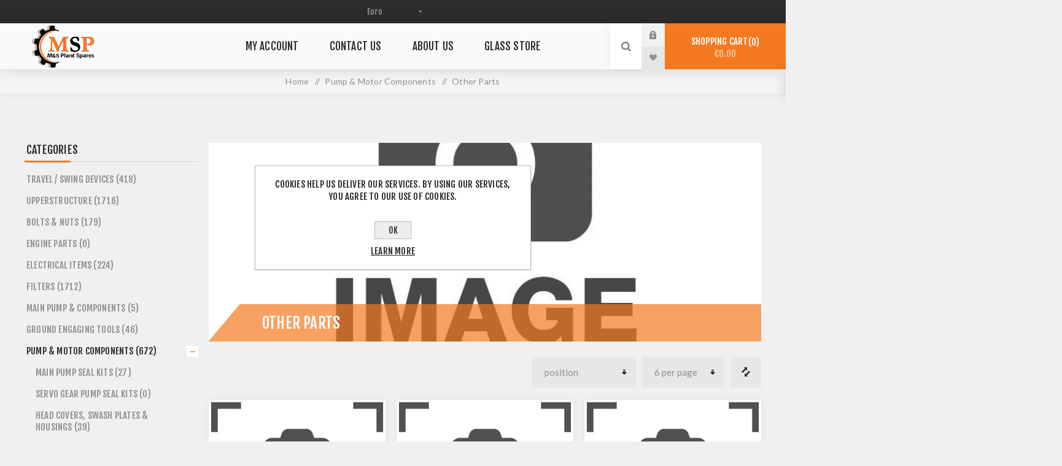

--- FILE ---
content_type: text/html; charset=utf-8
request_url: https://www.msplantspares.ie/other-parts
body_size: 20772
content:
<!DOCTYPE html><html lang=en class=html-category-page><head><title>M&amp;S Plant Spares. Other Parts</title><meta charset=UTF-8><meta name=description content=""><meta name=keywords content="Spare Parts in Ireland,Tracks,Filters Digger Parts Excavator Hitachi"><meta name=generator content=nopCommerce><meta name=viewport content="width=device-width, initial-scale=1.0, user-scalable=0, minimum-scale=1.0, maximum-scale=1.0"><link href="https://fonts.googleapis.com/css?family=Fjalla+One&amp;subset=latin-ext&amp;display=swap" rel=stylesheet><link href="https://fonts.googleapis.com/css?family=Lato&amp;subset=latin-ext&amp;display=swap" rel=stylesheet><script async src="https://www.googletagmanager.com/gtag/js?id=G-MSHXNYGLHTI"></script><script>function gtag(){dataLayer.push(arguments)}window.dataLayer=window.dataLayer||[];gtag("js",new Date);gtag("config","G-MSHXNYGLHT")</script><link href=/Themes/Venture/Content/css/styles.css rel=stylesheet><link href=/Themes/Venture/Content/css/mobile.css rel=stylesheet><link href=/Themes/Venture/Content/css/480.css rel=stylesheet><link href=/Themes/Venture/Content/css/768.css rel=stylesheet><link href=/Themes/Venture/Content/css/1200.css rel=stylesheet><link href=/Plugins/SevenSpikes.Core/Styles/perfect-scrollbar.min.css rel=stylesheet><link href=/Plugins/SevenSpikes.Nop.Plugins.MegaMenu/Themes/Venture/Content/MegaMenu.css rel=stylesheet><link href=/Plugins/SevenSpikes.Nop.Plugins.InstantSearch/Themes/Venture/Content/InstantSearch.css rel=stylesheet><link href=/Plugins/SevenSpikes.Nop.Plugins.ProductRibbons/Styles/Ribbons.common.css rel=stylesheet><link href=/Plugins/SevenSpikes.Nop.Plugins.ProductRibbons/Themes/Venture/Content/Ribbons.css rel=stylesheet><link href=/Plugins/SevenSpikes.Nop.Plugins.QuickView/Themes/Venture/Content/QuickView.css rel=stylesheet><link href=/lib/fineuploader/fine-uploader.min.css rel=stylesheet><link href="/Themes/Venture/Content/css/theme.custom-1.css?v=75" rel=stylesheet><link rel=apple-touch-icon sizes=180x180 href=/icons/icons_0/apple-touch-icon.png><link rel=icon type=image/png sizes=32x32 href=/icons/icons_0/favicon-32x32.png><link rel=icon type=image/png sizes=16x16 href=/icons/icons_0/favicon-16x16.png><link rel=manifest href=/icons/icons_0/site.webmanifest><link rel=mask-icon href=/icons/icons_0/safari-pinned-tab.svg color=#5bbad5><link rel="shortcut icon" href=/icons/icons_0/favicon.ico><meta name=msapplication-TileColor content=#da532c><meta name=msapplication-config content=/icons/icons_0/browserconfig.xml><meta name=theme-color content=#ffffff><body class="category-page-body light-theme"><div class=page-loader><div class=loader></div></div><div class=ajax-loading-block-window style=display:none></div><div id=dialog-notifications-success title=Notification style=display:none></div><div id=dialog-notifications-error title=Error style=display:none></div><div id=dialog-notifications-warning title=Warning style=display:none></div><div id=bar-notification class=bar-notification-container data-close=Close></div><!--[if lte IE 8]><div style=clear:both;height:59px;text-align:center;position:relative><a href=http://www.microsoft.com/windows/internet-explorer/default.aspx target=_blank> <img src=/Themes/Venture/Content/img/ie_warning.jpg height=42 width=820 alt="You are using an outdated browser. For a faster, safer browsing experience, upgrade for free today."> </a></div><![endif]--><div class=master-wrapper-page><div class=header><div class=header-upper><div class=header-selectors-wrapper><div class="currency-selector desktop"><select id=customerCurrency name=customerCurrency onchange=setLocation(this.value) aria-label="Currency selector"><option value="https://www.msplantspares.ie/changecurrency/1?returnUrl=%2Fother-parts">US Dollar<option value="https://www.msplantspares.ie/changecurrency/3?returnUrl=%2Fother-parts">British Pound<option selected value="https://www.msplantspares.ie/changecurrency/6?returnUrl=%2Fother-parts">Euro</select></div><div class="currency-selector mobile mobile-selector"><div class="current-currency-selector selector-title">Euro</div><div class="currency-selector-options mobile-collapse"><div class=selector-options-item><input type=radio name=currency-selector id=currency-0 value="https://www.msplantspares.ie/changecurrency/1?returnUrl=%2Fother-parts" onclick=setLocation(this.value)> <label for=currency-0>US Dollar</label></div><div class=selector-options-item><input type=radio name=currency-selector id=currency-1 value="https://www.msplantspares.ie/changecurrency/3?returnUrl=%2Fother-parts" onclick=setLocation(this.value)> <label for=currency-1>British Pound</label></div><div class=selector-options-item><input type=radio name=currency-selector id=currency-2 value="https://www.msplantspares.ie/changecurrency/6?returnUrl=%2Fother-parts" onclick=setLocation(this.value) checked> <label for=currency-2>Euro</label></div></div></div></div></div><div class=header-lower><div class=header-left><div class=header-logo><a href="/" class=logo> <img alt="M&amp;S Plant Spares" src=https://www.msplantspares.ie/images/thumbs/0005893_MSP-logo-V4.1.png></a></div></div><div class=header-center><div class="header-menu light-layout"><div class=close-menu><div class=mobile-logo><a href="/" class=logo> <img alt="M&amp;S Plant Spares" src=https://www.msplantspares.ie/images/thumbs/0005893_MSP-logo-V4.1.png></a></div><span>Close</span></div><ul class=mega-menu data-isrtlenabled=false data-enableclickfordropdown=false><li><a href=/customer/info title="My Account"><span> My Account</span></a><li><a href=/contactus title="Contact Us"><span> Contact Us</span></a><li><a href=https://www.msplantspares.ie/about-us title="About Us"><span> About Us</span></a><li><a href="https://msplantglass.ie/" title="Glass Store"><span> Glass Store</span></a></ul><div class=menu-title><span>Menu</span></div><ul class=mega-menu-responsive><li><a href=/customer/info title="My Account"><span> My Account</span></a><li><a href=/contactus title="Contact Us"><span> Contact Us</span></a><li><a href=https://www.msplantspares.ie/about-us title="About Us"><span> About Us</span></a><li><a href="https://msplantglass.ie/" title="Glass Store"><span> Glass Store</span></a></ul><div class=mobile-menu-items><div class=header-links><div class=header-links-box><div class="header-links-box-top not-authenticated"><div class="header-link-wrapper login"><a href="/login?returnUrl=%2Fother-parts" title="Log in" class=ico-login>Log in</a></div><div class="header-link-wrapper register"><a href="/register?returnUrl=%2Fother-parts" title=Register class=ico-register>Register</a></div></div><div class=header-links-box-bottom><div class=header-link-wrapper><a href=/wishlist title=Wishlist class=ico-wishlist> <span class=wishlist-label>Wishlist</span> <span class=wishlist-qty>(0)</span> </a></div></div></div></div></div></div></div><div class=header-right><div class="search-box store-search-box"><form method=get id=small-search-box-form action=/search><input type=search class=search-box-text id=small-searchterms autocomplete=off name=q placeholder="Search store" aria-label="Search store"> <select class=search-box-select id=instant-search-manufacturers><option value=0>All<option value=1>Hitachi<option value=2>Volvo<option value=4>Fiat-Hitachi<option value=6>Takeuchi<option value=7>JCB<option value=8>Komatsu<option value=9>Caterpillar<option value=10>Daewoo / Doosan<option value=11>Hyundai<option value=12>Case<option value=13>Kobelco<option value=14>Kubota<option value=15>Yanmar<option value=16>Hydash</select> <input type=hidden class=instantSearchResourceElement data-highlightfirstfoundelement=true data-minkeywordlength=3 data-defaultproductsortoption=0 data-instantsearchurl=/instantSearchFor data-searchpageurl=/search data-searchinproductdescriptions=true data-numberofvisibleproducts=5> <input type=submit class="button-1 search-box-button" value=Search></form><div class=search-opener>Search</div></div><div class=header-links><div class=header-links-box><div class="header-links-box-top not-authenticated"><div class="header-link-wrapper login"><a href="/login?returnUrl=%2Fother-parts" title="Log in" class=ico-login>Log in</a></div><div class="header-link-wrapper register"><a href="/register?returnUrl=%2Fother-parts" title=Register class=ico-register>Register</a></div></div><div class=header-links-box-bottom><div class=header-link-wrapper><a href=/wishlist title=Wishlist class=ico-wishlist> <span class=wishlist-label>Wishlist</span> <span class=wishlist-qty>(0)</span> </a></div></div></div></div><div class=cart-wrapper id=flyout-cart data-removeitemfromcarturl=/VentureTheme/RemoveItemFromCart data-flyoutcarturl=/VentureTheme/FlyoutShoppingCart><div id=topcartlink><a href=/cart class=ico-cart> Shopping cart<span id=CartQuantityBox class=cart-qty><span class=cart-qty-number>0</span></span> <span class=cart-total>&#x20AC;0.00</span> </a></div><div class=flyout-cart><div class=mini-shopping-cart><div class=count>You have no items in your shopping cart.</div></div></div></div></div></div></div><div class=overlayOffCanvas></div><div class=responsive-nav-wrapper-parent><div class=responsive-nav-wrapper><div class=menu-title><span>Menu</span></div><div class=mobile-logo><a href="/" class=logo> <img alt="M&amp;S Plant Spares" src=https://www.msplantspares.ie/images/thumbs/0005893_MSP-logo-V4.1.png></a></div><div class=search-wrap><span>Search</span></div><div class=shopping-cart-link><a href=/cart>Shopping cart</a></div></div></div><div class=master-wrapper-content><div id=product-ribbon-info data-productid=0 data-productboxselector=".product-item, .item-holder" data-productboxpicturecontainerselector=".picture, .item-picture" data-productpagepicturesparentcontainerselector=.product-essential data-productpagebugpicturecontainerselector=.picture data-retrieveproductribbonsurl=/RetrieveProductRibbons></div><div class=quickViewData data-productselector=.product-item data-productselectorchild=.buttons data-retrievequickviewurl=/quickviewdata data-quickviewbuttontext="Quick View" data-quickviewbuttontitle="Quick View" data-isquickviewpopupdraggable=True data-enablequickviewpopupoverlay=True data-accordionpanelsheightstyle=content data-getquickviewbuttonroute=/getquickviewbutton></div><div class=breadcrumb><ul itemscope itemtype=http://schema.org/BreadcrumbList><li><a href="/" title=Home>Home</a> <span class=delimiter>/</span><li itemprop=itemListElement itemscope itemtype=http://schema.org/ListItem><a href=/hydraulic-components title="Pump &amp; Motor Components" itemprop=item> <span itemprop=name>Pump &amp; Motor Components</span> </a> <span class=delimiter>/</span><meta itemprop=position content=1><li itemprop=itemListElement itemscope itemtype=http://schema.org/ListItem><strong class=current-item itemprop=name>Other Parts</strong> <span itemprop=item itemscope itemtype=http://schema.org/Thing id=/other-parts> </span><meta itemprop=position content=2></ul></div><div class=master-column-wrapper><div class="center-2 items-3"><div class="page category-page"><div class=category-page-title><div class=title-picture-wrapper><div class=category-picture-wrapper><img alt="Picture for category Other Parts" title="Picture for category Other Parts" src=https://www.msplantspares.ie/images/default-image.png></div><h1><span>Other Parts</span></h1></div></div><div class=page-body><div class=product-selectors><div class=filters-button-wrapper><button class=filters-button>Filter</button></div><div class=compare-products-link><a href=/compareproducts>Compare products list</a></div><div class=product-page-size><select id=products-pagesize name=products-pagesize onchange=setLocation(this.value) aria_label="Select product sort order"><option value="https://www.msplantspares.ie/other-parts?pagesize=3">3 per page<option value="https://www.msplantspares.ie/other-parts?pagesize=6" selected>6 per page<option value="https://www.msplantspares.ie/other-parts?pagesize=9">9 per page<option value="https://www.msplantspares.ie/other-parts?pagesize=12">12 per page<option value="https://www.msplantspares.ie/other-parts?pagesize=18">18 per page</select></div><div class=product-sorting><select aria-label="Select product sort order" id=products-orderby name=products-orderby onchange=setLocation(this.value)><option selected value="https://www.msplantspares.ie/other-parts?orderby=0">Position<option value="https://www.msplantspares.ie/other-parts?orderby=5">Name: A to Z<option value="https://www.msplantspares.ie/other-parts?orderby=6">Name: Z to A<option value="https://www.msplantspares.ie/other-parts?orderby=10">Price: Low to High<option value="https://www.msplantspares.ie/other-parts?orderby=11">Price: High to Low<option value="https://www.msplantspares.ie/other-parts?orderby=15">Created on</select></div></div><div class=product-filters><div class="product-filter product-spec-filter"><div class=filter-title><strong>Filter by attributes</strong></div><div class=filter-content><div class=available-items><ul class="group product-spec-group"><li class=title><strong>Model</strong><li class=item><a href="https://www.msplantspares.ie/other-parts?specs=5"> EX100-2 </a><li class=item><a href="https://www.msplantspares.ie/other-parts?specs=8"> EX100-3 </a><li class=item><a href="https://www.msplantspares.ie/other-parts?specs=4"> EX120-2 </a><li class=item><a href="https://www.msplantspares.ie/other-parts?specs=7"> EX120-3 </a><li class=item><a href="https://www.msplantspares.ie/other-parts?specs=6"> EX60-2 </a><li class=item><a href="https://www.msplantspares.ie/other-parts?specs=9"> EX60-3 </a></ul></div></div></div></div><div class=product-grid><div class=item-grid><div class=item-box><div class=product-item data-productid=3722><div class=picture><a href=/40h-hub-for-14t-shaft title="Show details for 40H Hub for 14t Shaft"> <img src="[data-uri]" data-lazyloadsrc=https://www.msplantspares.ie/images/thumbs/default-image_360.png alt="Picture of 40H Hub for 14t Shaft" title="Show details for 40H Hub for 14t Shaft" class=picture-img> </a></div><div class=details><h2 class=product-title><a href=/40h-hub-for-14t-shaft>40H Hub for 14t Shaft</a></h2><div class=sku>40H/HUB14T</div><div class=description></div><div class=add-info><div class=prices><div class=box-prices-wrapper><span class="price actual-price"></span></div><div class=additional-price-info></div></div><div class="buttons items-2"><input type=button value="Add to compare list" title="Add to compare list" class="button-2 add-to-compare-list-button" onclick="return AjaxCart.addproducttocomparelist(&#34;/compareproducts/add/3722&#34;),!1"></div></div></div></div></div><div class=item-box><div class=product-item data-productid=3693><div class=picture><a href=/bolt-2 title="Show details for Bolt"> <img src="[data-uri]" data-lazyloadsrc=https://www.msplantspares.ie/images/thumbs/default-image_360.png alt="Picture of Bolt" title="Show details for Bolt" class=picture-img> </a></div><div class=details><h2 class=product-title><a href=/bolt-2>Bolt</a></h2><div class=sku>0213516085</div><div class=description></div><div class=add-info><div class=prices><div class=box-prices-wrapper><span class="price actual-price"></span></div><div class=additional-price-info></div></div><div class="buttons items-2"><input type=button value="Add to compare list" title="Add to compare list" class="button-2 add-to-compare-list-button" onclick="return AjaxCart.addproducttocomparelist(&#34;/compareproducts/add/3693&#34;),!1"></div></div></div></div></div><div class=item-box><div class=product-item data-productid=3697><div class=picture><a href=/bolt-3 title="Show details for Bolt"> <img src="[data-uri]" data-lazyloadsrc=https://www.msplantspares.ie/images/thumbs/default-image_360.png alt="Picture of Bolt" title="Show details for Bolt" class=picture-img> </a></div><div class=details><h2 class=product-title><a href=/bolt-3>Bolt</a></h2><div class=sku>0309020</div><div class=description></div><div class=add-info><div class=prices><div class=box-prices-wrapper><span class="price actual-price"></span></div><div class=additional-price-info></div></div><div class="buttons items-2"><input type=button value="Add to compare list" title="Add to compare list" class="button-2 add-to-compare-list-button" onclick="return AjaxCart.addproducttocomparelist(&#34;/compareproducts/add/3697&#34;),!1"></div></div></div></div></div><div class=item-box><div class=product-item data-productid=3734><div class=picture><a href=/bolt-screw title="Show details for Bolt Screw"> <img src="[data-uri]" data-lazyloadsrc=https://www.msplantspares.ie/images/thumbs/0011135_bolt-screw_360.jpeg alt="Picture of Bolt Screw" title="Show details for Bolt Screw" class=picture-img> </a></div><div class=details><h2 class=product-title><a href=/bolt-screw>Bolt Screw</a></h2><div class=sku>A8V86/BS</div><div class=description></div><div class=add-info><div class=prices><div class=box-prices-wrapper><span class="price actual-price"></span></div><div class=additional-price-info></div></div><div class="buttons items-2"><input type=button value="Add to compare list" title="Add to compare list" class="button-2 add-to-compare-list-button" onclick="return AjaxCart.addproducttocomparelist(&#34;/compareproducts/add/3734&#34;),!1"></div></div></div></div></div><div class=item-box><div class=product-item data-productid=3702><div class=picture><a href=/brg-cushion title="Show details for Brg Cushion"> <img src="[data-uri]" data-lazyloadsrc=https://www.msplantspares.ie/images/thumbs/default-image_360.png alt="Picture of Brg Cushion" title="Show details for Brg Cushion" class=picture-img> </a></div><div class=details><h2 class=product-title><a href=/brg-cushion>Brg Cushion</a></h2><div class=sku>0310512</div><div class=description></div><div class=add-info><div class=prices><div class=box-prices-wrapper><span class="price actual-price"></span></div><div class=additional-price-info></div></div><div class="buttons items-2"><input type=button value="Add to compare list" title="Add to compare list" class="button-2 add-to-compare-list-button" onclick="return AjaxCart.addproducttocomparelist(&#34;/compareproducts/add/3702&#34;),!1"></div></div></div></div></div><div class=item-box><div class=product-item data-productid=3726><div class=picture><a href=/disc-spring-4pc title="Show details for Disc Spring (4pc)"> <img src="[data-uri]" data-lazyloadsrc=https://www.msplantspares.ie/images/thumbs/0011138_disc-spring-4pc_360.jpeg alt="Picture of Disc Spring (4pc)" title="Show details for Disc Spring (4pc)" class=picture-img> </a></div><div class=details><h2 class=product-title><a href=/disc-spring-4pc>Disc Spring (4pc)</a></h2><div class=sku>4413753</div><div class=description></div><div class=add-info><div class=prices><div class=box-prices-wrapper><span class="price actual-price"></span></div><div class=additional-price-info></div></div><div class="buttons items-2"><input type=button value="Add to compare list" title="Add to compare list" class="button-2 add-to-compare-list-button" onclick="return AjaxCart.addproducttocomparelist(&#34;/compareproducts/add/3726&#34;),!1"></div></div></div></div></div></div></div><div class=pager><ul><li class=current-page><span>1</span><li class=individual-page><a href="https://www.msplantspares.ie/other-parts?pagenumber=2">2</a><li class=individual-page><a href="https://www.msplantspares.ie/other-parts?pagenumber=3">3</a><li class=individual-page><a href="https://www.msplantspares.ie/other-parts?pagenumber=4">4</a><li class=individual-page><a href="https://www.msplantspares.ie/other-parts?pagenumber=5">5</a><li class=next-page><a href="https://www.msplantspares.ie/other-parts?pagenumber=2">Next</a><li class=last-page><a href="https://www.msplantspares.ie/other-parts?pagenumber=31">Last</a></ul></div></div></div></div><div class=side-2><div class=blocks-wrapper><div class="block block-category-navigation"><div class=title><strong>Categories</strong></div><div class=listbox><ul class=list><li class=inactive><a href=/complete-gear-boxs-2 class=width-sublist> Travel / Swing Devices (418) </a><li class=inactive><a href=/upperstructure class=width-sublist> Upperstructure (1716) </a><li class=inactive><a href=/bolts-nuts-2> Bolts &amp; Nuts (179) </a><li class=inactive><a href=/engine-parts-2> Engine Parts (0) </a><li class=inactive><a href=/electrical-items class=width-sublist> Electrical Items (224) </a><li class=inactive><a href=/filters class=width-sublist> Filters (1712) </a><li class=inactive><a href=/main-pump-parts> Main Pump &amp; Components (5) </a><li class=inactive><a href=/ground-engaging-tools class=width-sublist> Ground Engaging Tools (46) </a><li class=active><a href=/hydraulic-components class=width-sublist> Pump &amp; Motor Components (672) </a><div class=sublist-toggle-button></div><ul class=sublist><li class=inactive><a href=/main-pump-seal-kits> Main Pump Seal Kits (27) </a><li class=inactive><a href=/servo-gear-pump-seal-kits> Servo Gear Pump Seal Kits (0) </a><li class=inactive><a href=/head-covers-swash-plates-housings> Head Covers, Swash Plates &amp; Housings (39) </a><li class=inactive><a href=/rotars-rotar-assemblys> Rotors &amp; Rotor Assembly&#x27;s (70) </a><li class=inactive><a href=/valve-plates> Valve Plates (72) </a><li class=inactive><a href=/shoe-plates> Shoe Plates (21) </a><li class=inactive><a href=/set-plates-retainer> Set Plates Retainer (38) </a><li class=inactive><a href=/ball-guides> Ball Guides (29) </a><li class=inactive><a href=/piston-sets> Piston Sets (54) </a><li class=inactive><a href=/spring-sets> Spring Sets (16) </a><li class=inactive><a href=/gear-pumps> Gear Pumps (17) </a><li class=inactive><a href=/shafts-2> Drive Shafts (45) </a><li class=inactive><a href=/gears-couplings> Couplings (25) </a><li class=inactive><a href=/brake-friction-plate-disc> Brake Friction Plate Disc (34) </a><li class=inactive><a href=/pins> Pins (2) </a><li class="active last"><a href=/other-parts> Other Parts (183) </a></ul><li class=inactive><a href=/miscellaneous class=width-sublist> Miscellaneous (81) </a><li class=inactive><a href=/oil-grease class=width-sublist> Oil &amp; Grease (71) </a><li class=inactive><a href=/undercarriage class=width-sublist> Undercarriage Wear Parts (1326) </a></ul></div></div><div class="block block-manufacturer-navigation"><div class=title><strong>Manufacturers</strong></div><div class=listbox><ul class=list><li class=inactive><a href=/hitachi>Hitachi</a><li class=inactive><a href=/volvo>Volvo</a><li class=inactive><a href=/fiat-hitachi>Fiat-Hitachi</a><li class=inactive><a href=/takeuchi>Takeuchi</a><li class=inactive><a href=/jcb>JCB</a><li class=inactive><a href=/komatsu>Komatsu</a></ul><div class=view-all><a href=/manufacturer/all>View all</a></div></div></div><div class="block block-popular-tags"><div class=title><strong>Popular tags</strong></div><div class=listbox><div class=tags><ul><li><a href=/ex-2 style=font-size:85%>EX-2</a><li><a href=/ex-3 style=font-size:85%>EX-3</a><li><a href=/ex30 style=font-size:80%>ex30</a><li><a href=/ex-5 style=font-size:100%>EX-5</a><li><a href=/gm18 style=font-size:150%>GM18</a><li><a href=/hitachi-2 style=font-size:80%>hitachi</a><li><a href=/kubota-2 style=font-size:80%>kubota</a><li><a href=/zx-1 style=font-size:80%>ZX-1</a><li><a href=/zx160 style=font-size:90%>ZX160</a><li><a href=/zx30 style=font-size:120%>zx30</a><li><a href=/zx33u-5 style=font-size:100%>ZX33U-5</a><li><a href=/zx38u-5 style=font-size:100%>ZX38U-5</a><li><a href=/zx48u-5 style=font-size:100%>ZX48U-5</a><li><a href=/zx50 style=font-size:80%>zx50</a><li><a href=/zx55u-5 style=font-size:100%>ZX55U-5</a></ul></div><div class=view-all><a href=/producttag/all>View all</a></div></div></div></div></div></div></div><div class=footer><div class=footer-map-holder><div class=title><strong>Store Location</strong></div><div class=footer-map-wrapper><div class=map-wrapper><div class=footer-map style=display:none data-pathtoimages=https://www.msplantspares.ie/Plugins/SevenSpikes.Theme.Venture/Images data-latitude=53.732976785939314 data-longitude=-7.777224919616721 data-mapstyles="&lt;!DOCTYPE html> &lt;html>   &lt;head>     &lt;title>Locator&lt;/title>     &lt;meta name=&#34;viewport&#34; content=&#34;width=device-width,initial-scale=1&#34;>     &lt;script src=&#34;https://polyfill.io/v3/polyfill.min.js?features=default&#34;>&lt;/script>     &lt;script src=&#34;https://www.gstatic.com/external_hosted/handlebars/v4.7.6/handlebars.min.js&#34;>&lt;/script>     &lt;link href=&#34;https://fonts.googleapis.com/css?family=Roboto&#34; rel=&#34;stylesheet&#34;>     &lt;style>       html,       body {         height: 100%;         margin: 0;         padding: 0;       }        #map-container {         width: 100%;         height: 100%;         position: relative;         font-family: &#34;Roboto&#34;, sans-serif;         box-sizing: border-box;       }        #map-container button {         background: none;         color: inherit;         border: none;         padding: 0;         font: inherit;         font-size: inherit;         cursor: pointer;       }        #map {         position: absolute;         left: 22em;         top: 0;         right: 0;         bottom: 0;       }        #locations-panel {         position: absolute;         left: 0;         width: 22em;         top: 0;         bottom: 0;         overflow-y: auto;         background: white;         padding: 0.5em;         box-sizing: border-box;       }        @media only screen and (max-width: 876px) {         #map {           left: 0;           bottom: 50%;         }          #locations-panel {           top: 50%;           right: 0;           width: unset;         }       }        #locations-panel-list > header {         padding: 1.4em 1.4em 0 1.4em;       }        #locations-panel-list h1.search-title {         font-size: 1em;         font-weight: 500;         margin: 0;       }        #locations-panel-list h1.search-title > img {         vertical-align: bottom;         margin-top: -1em;       }        #locations-panel-list .search-input {         width: 100%;         margin-top: 0.8em;         position: relative;       }        #locations-panel-list .search-input input {         width: 100%;         border: 1px solid rgba(0, 0, 0, 0.2);         border-radius: 0.3em;         height: 2.2em;         box-sizing: border-box;         padding: 0 2.5em 0 1em;         font-size: 1em;       }        #locations-panel-list .search-input-overlay {         position: absolute;       }        #locations-panel-list .search-input-overlay.search {         right: 2px;         top: 2px;         bottom: 2px;         width: 2.4em;       }        #locations-panel-list .search-input-overlay.search button {         width: 100%;         height: 100%;         border-radius: 0.2em;         color: black;         background: transparent;       }        #locations-panel-list .search-input-overlay.search .icon {         margin-top: 0.05em;         vertical-align: top;       }        #locations-panel-list .section-name {         font-weight: 500;         font-size: 0.9em;         margin: 1.8em 0 1em 1.5em;       }        #locations-panel-list .location-result {         position: relative;         padding: 0.8em 3.5em 0.8em 1.4em;         border-bottom: 1px solid rgba(0, 0, 0, 0.12);         cursor: pointer;       }        #locations-panel-list .location-result:first-of-type {         border-top: 1px solid rgba(0, 0, 0, 0.12);       }        #locations-panel-list .location-result:last-of-type {         border-bottom: none;       }        #locations-panel-list .location-result.selected {         outline: 2px solid #4285f4;       }        #locations-panel-list button.select-location {         margin-bottom: 0.6em;         text-align: left;       }        #locations-panel-list .location-result h2.name {         font-size: 1em;         font-weight: 500;         margin: 0;       }        #locations-panel-list .location-result .address {         font-size: 0.9em;         margin-bottom: 0.5em;       }        #locations-panel-list .location-result .details-button {         font-size: 0.9em;         color: #7e7efd;       }        #locations-panel-list .location-result .distance {         position: absolute;         top: 0.9em;         right: 0;         text-align: center;         font-size: 0.9em;         width: 5em;       }        #locations-panel-list .show-directions {         position: absolute;         right: 1.2em;         top: 2.3em;       }        #location-results-list {         list-style-type: none;         margin: 0;         padding: 0;       }        /* ------------- DETAILS PANEL ------------------------------- */       #locations-panel-details {         padding: 1.4em;         box-sizing: border-box;         display: none;       }        #locations-panel-details .back-button {         font-size: 1em;         font-weight: 500;         color: #7e7efd;         display: block;         text-decoration: none;         background: none;         border: none;         cursor: pointer;         padding: 0;         font-family: inherit;       }        #locations-panel-details .back-button .icon {         width: 20px;         height: 20px;         vertical-align: bottom;          /* Match link color #7e7efd */         filter: invert(65%) sepia(87%) saturate(4695%) hue-rotate(217deg) brightness(105%) contrast(98%);       }        #locations-panel-details > header {         text-align: center;       }        #locations-panel-details .banner {         margin-top: 1em;       }        #locations-panel-details h2 {         font-size: 1.1em;         font-weight: 500;         margin-bottom: 0.3em;       }        #locations-panel-details .distance {         font-size: 0.9em;         text-align: center;       }        #locations-panel-details .address {         text-align: center;         font-size: 0.9em;         margin-top: 1.3em;       }        #locations-panel-details .atmosphere {         text-align: center;         font-size: 0.9em;         margin: 0.8em 0;       }        #locations-panel-details .star-rating-numeric {         color: #555;       }        #locations-panel-details .star-icon {         width: 1.2em;         height: 1.2em;         margin-right: -0.3em;         margin-top: -0.08em;         vertical-align: top;         filter: invert(88%) sepia(60%) saturate(2073%) hue-rotate(318deg) brightness(93%) contrast(104%);       }        #locations-panel-details .star-icon:last-of-type {         margin-right: 0.2em;       }        #locations-panel-details .price-dollars {         color: #555;       }        #locations-panel-details hr {         height: 1px;         color: rgba(0, 0, 0, 0.12);         background-color: rgba(0, 0, 0, 0.12);         border: none;         margin-bottom: 1em;       }        #locations-panel-details .contact {         font-size: 0.9em;         margin: 0.8em 0;         display: flex;         align-items: center;       }        #locations-panel-details .contact .icon {         flex: 0 0 auto;         width: 1.5em;         height: 1.5em;       }        #locations-panel-details .contact .right {         padding: 0.1em 0 0 1em;       }        #locations-panel-details a {         text-decoration: none;         color: #7e7efd;       }        #locations-panel-details .hours .weekday {         display: inline-block;         width: 5em;       }        #locations-panel-details .website a {         white-space: nowrap;         display: inline-block;         overflow: hidden;         max-width: 16em;         text-overflow: ellipsis;       }        #locations-panel-details p.attribution {         color: #777;         margin: 0;         font-size: 0.8em;         font-style: italic;       }     &lt;/style>     &lt;script>       'use strict';        /** Hide a DOM element. */       function hideElement(el) {         el.style.display = 'none';       }        /** Show a DOM element that has been hidden. */       function showElement(el) {         el.style.display = 'block';       }        /**        * Defines an instance of the Locator+ solution, to be instantiated        * when the Maps library is loaded.        */       function LocatorPlus(configuration) {         const locator = this;          locator.locations = configuration.locations || [];         locator.capabilities = configuration.capabilities || {};          const mapEl = document.getElementById('map');         const panelEl = document.getElementById('locations-panel');         locator.panelListEl = document.getElementById('locations-panel-list');         const sectionNameEl =             document.getElementById('location-results-section-name');         const resultsContainerEl = document.getElementById('location-results-list');          const itemsTemplate = Handlebars.compile(             document.getElementById('locator-result-items-tmpl').innerHTML);          locator.searchLocation = null;         locator.searchLocationMarker = null;         locator.selectedLocationIdx = null;         locator.userCountry = null;          // Initialize the map -------------------------------------------------------         locator.map = new google.maps.Map(mapEl, configuration.mapOptions);          // Store selection.         const selectResultItem = function(locationIdx, panToMarker, scrollToResult) {           locator.selectedLocationIdx = locationIdx;           for (let locationElem of resultsContainerEl.children) {             locationElem.classList.remove('selected');             if (getResultIndex(locationElem) === locator.selectedLocationIdx) {               locationElem.classList.add('selected');               if (scrollToResult) {                 panelEl.scrollTop = locationElem.offsetTop;               }             }           }           if (panToMarker &amp;&amp; (locationIdx != null)) {             locator.map.panTo(locator.locations[locationIdx].coords);           }         };          // Create a marker for each location.         const markers = locator.locations.map(function(location, index) {           const marker = new google.maps.Marker({             position: location.coords,             map: locator.map,             title: location.title,           });           marker.addListener('click', function() {             selectResultItem(index, false, true);           });           return marker;         });          // Fit map to marker bounds.         locator.updateBounds = function() {           const bounds = new google.maps.LatLngBounds();           if (locator.searchLocationMarker) {             bounds.extend(locator.searchLocationMarker.getPosition());           }           for (let i = 0; i &lt; markers.length; i++) {             bounds.extend(markers[i].getPosition());           }           locator.map.fitBounds(bounds);         };         if (locator.locations.length) {           locator.updateBounds();         }          // Get the distance of a store location to the user's location,         // used in sorting the list.         const getLocationDistance = function(location) {           if (!locator.searchLocation) return null;            // Use travel distance if available (from Distance Matrix).           if (location.travelDistanceValue != null) {             return location.travelDistanceValue;           }            // Fall back to straight-line distance.           return google.maps.geometry.spherical.computeDistanceBetween(               new google.maps.LatLng(location.coords),               locator.searchLocation.location);         };          // Render the results list --------------------------------------------------         const getResultIndex = function(elem) {           return parseInt(elem.getAttribute('data-location-index'));         };          locator.renderResultsList = function() {           let locations = locator.locations.slice();           for (let i = 0; i &lt; locations.length; i++) {             locations[i].index = i;           }           if (locator.searchLocation) {             sectionNameEl.textContent =                 'Nearest locations (' + locations.length + ')';             locations.sort(function(a, b) {               return getLocationDistance(a) - getLocationDistance(b);             });           } else {             sectionNameEl.textContent = `All locations (${locations.length})`;           }           const resultItemContext = {             locations: locations,             showDirectionsButton: !!locator.searchLocation           };           resultsContainerEl.innerHTML = itemsTemplate(resultItemContext);           for (let item of resultsContainerEl.children) {             const resultIndex = getResultIndex(item);             if (resultIndex === locator.selectedLocationIdx) {               item.classList.add('selected');             }              const resultSelectionHandler = function() {               if (resultIndex !== locator.selectedLocationIdx) {                 locator.clearDirections();               }               selectResultItem(resultIndex, true, false);             };              // Clicking anywhere on the item selects this location.             // Additionally, create a button element to make this behavior             // accessible under tab navigation.             item.addEventListener('click', resultSelectionHandler);             item.querySelector('.select-location')                 .addEventListener('click', function(e) {                   resultSelectionHandler();                   e.stopPropagation();                 });              item.querySelector('.details-button')                 .addEventListener('click', function() {                   locator.showDetails(resultIndex);                 });              if (resultItemContext.showDirectionsButton) {               item.querySelector('.show-directions')                   .addEventListener('click', function(e) {                     selectResultItem(resultIndex, false, false);                     locator.updateDirections();                     e.stopPropagation();                   });             }           }         };          // Optional capability initialization --------------------------------------         initializeSearchInput(locator);         initializeDistanceMatrix(locator);         initializeDirections(locator);         initializeDetails(locator);          // Initial render of results -----------------------------------------------         locator.renderResultsList();       }        /** When the search input capability is enabled, initialize it. */       function initializeSearchInput(locator) {         const geocodeCache = new Map();         const geocoder = new google.maps.Geocoder();          const searchInputEl = document.getElementById('location-search-input');         const searchButtonEl = document.getElementById('location-search-button');          const updateSearchLocation = function(address, location) {           if (locator.searchLocationMarker) {             locator.searchLocationMarker.setMap(null);           }           if (!location) {             locator.searchLocation = null;             return;           }           locator.searchLocation = {'address': address, 'location': location};           locator.searchLocationMarker = new google.maps.Marker({             position: location,             map: locator.map,             title: 'My location',             icon: {               path: google.maps.SymbolPath.CIRCLE,               scale: 12,               fillColor: '#3367D6',               fillOpacity: 0.5,               strokeOpacity: 0,             }           });            // Update the locator's idea of the user's country, used for units. Use           // `formatted_address` instead of the more structured `address_components`           // to avoid an additional billed call.           const addressParts = address.split(' ');           locator.userCountry = addressParts[addressParts.length - 1];            // Update map bounds to include the new location marker.           locator.updateBounds();            // Update the result list so we can sort it by proximity.           locator.renderResultsList();            locator.updateTravelTimes();            locator.clearDirections();         };          const geocodeSearch = function(query) {           if (!query) {             return;           }            const handleResult = function(geocodeResult) {             searchInputEl.value = geocodeResult.formatted_address;             updateSearchLocation(                 geocodeResult.formatted_address, geocodeResult.geometry.location);           };            if (geocodeCache.has(query)) {             handleResult(geocodeCache.get(query));             return;           }           const request = {address: query, bounds: locator.map.getBounds()};           geocoder.geocode(request, function(results, status) {             if (status === 'OK') {               if (results.length > 0) {                 const result = results[0];                 geocodeCache.set(query, result);                 handleResult(result);               }             }           });         };          // Set up geocoding on the search input.         searchButtonEl.addEventListener('click', function() {           geocodeSearch(searchInputEl.value.trim());         });          // Initialize Autocomplete.         initializeSearchInputAutocomplete(             locator, searchInputEl, geocodeSearch, updateSearchLocation);       }        /** Add Autocomplete to the search input. */       function initializeSearchInputAutocomplete(           locator, searchInputEl, fallbackSearch, searchLocationUpdater) {         // Set up Autocomplete on the search input. Bias results to map viewport.         const autocomplete = new google.maps.places.Autocomplete(searchInputEl, {           types: ['geocode'],           fields: ['place_id', 'formatted_address', 'geometry.location']         });         autocomplete.bindTo('bounds', locator.map);         autocomplete.addListener('place_changed', function() {           const placeResult = autocomplete.getPlace();           if (!placeResult.geometry) {             // Hitting 'Enter' without selecting a suggestion will result in a             // placeResult with only the text input value as the 'name' field.             fallbackSearch(placeResult.name);             return;           }           searchLocationUpdater(               placeResult.formatted_address, placeResult.geometry.location);         });       }        /** Initialize Distance Matrix for the locator. */       function initializeDistanceMatrix(locator) {         const distanceMatrixService = new google.maps.DistanceMatrixService();          // Annotate travel times to the selected location using Distance Matrix.         locator.updateTravelTimes = function() {           if (!locator.searchLocation) return;            const units = (locator.userCountry === 'USA') ?               google.maps.UnitSystem.IMPERIAL :               google.maps.UnitSystem.METRIC;           const request = {             origins: [locator.searchLocation.location],             destinations: locator.locations.map(function(x) {               return x.coords;             }),             travelMode: google.maps.TravelMode.DRIVING,             unitSystem: units,           };           const callback = function(response, status) {             if (status === 'OK') {               const distances = response.rows[0].elements;               for (let i = 0; i &lt; distances.length; i++) {                 const distResult = distances[i];                 let travelDistanceText, travelDistanceValue;                 if (distResult.status === 'OK') {                   travelDistanceText = distResult.distance.text;                   travelDistanceValue = distResult.distance.value;                 }                 const location = locator.locations[i];                 location.travelDistanceText = travelDistanceText;                 location.travelDistanceValue = travelDistanceValue;               }                // Re-render the results list, in case the ordering has changed.               locator.renderResultsList();             }           };           distanceMatrixService.getDistanceMatrix(request, callback);         };       }        /** Initialize Directions service for the locator. */       function initializeDirections(locator) {         const directionsCache = new Map();         const directionsService = new google.maps.DirectionsService();         const directionsRenderer = new google.maps.DirectionsRenderer({           suppressMarkers: true,         });          // Update directions displayed from the search location to         // the selected location on the map.         locator.updateDirections = function() {           if (!locator.searchLocation || (locator.selectedLocationIdx == null)) {             return;           }           const cacheKey = JSON.stringify(               [locator.searchLocation.location, locator.selectedLocationIdx]);           if (directionsCache.has(cacheKey)) {             const directions = directionsCache.get(cacheKey);             directionsRenderer.setMap(locator.map);             directionsRenderer.setDirections(directions);             return;           }           const request = {             origin: locator.searchLocation.location,             destination: locator.locations[locator.selectedLocationIdx].coords,             travelMode: google.maps.TravelMode.DRIVING           };           directionsService.route(request, function(response, status) {             if (status === 'OK') {               directionsRenderer.setMap(locator.map);               directionsRenderer.setDirections(response);               directionsCache.set(cacheKey, response);             }           });         };          locator.clearDirections = function() {           directionsRenderer.setMap(null);         };       }        /** Initialize Place Details service and UI for the locator. */       function initializeDetails(locator) {         const panelDetailsEl = document.getElementById('locations-panel-details');         const detailsService = new google.maps.places.PlacesService(locator.map);          const detailsTemplate = Handlebars.compile(             document.getElementById('locator-details-tmpl').innerHTML);          const renderDetails = function(context) {           panelDetailsEl.innerHTML = detailsTemplate(context);           panelDetailsEl.querySelector('.back-button')               .addEventListener('click', hideDetails);         };          const hideDetails = function() {           showElement(locator.panelListEl);           hideElement(panelDetailsEl);         };          locator.showDetails = function(locationIndex) {           const location = locator.locations[locationIndex];           const context = {location};            // Helper function to create a fixed-size array.           const initArray = function(arraySize) {             const array = [];             while (array.length &lt; arraySize) {               array.push(0);             }             return array;           };            if (location.placeId) {             const request = {               placeId: location.placeId,               fields: [                 'formatted_phone_number', 'website', 'opening_hours', 'url',                 'utc_offset_minutes', 'price_level', 'rating', 'user_ratings_total'               ]             };             detailsService.getDetails(request, function(place, status) {               if (status == google.maps.places.PlacesServiceStatus.OK) {                 if (place.opening_hours) {                   const daysHours =                       place.opening_hours.weekday_text.map(e => e.split(/\:\s+/))                           .map(e => ({'days': e[0].substr(0, 3), 'hours': e[1]}));                    for (let i = 1; i &lt; daysHours.length; i++) {                     if (daysHours[i - 1].hours === daysHours[i].hours) {                       if (daysHours[i - 1].days.indexOf('-') !== -1) {                         daysHours[i - 1].days =                             daysHours[i - 1].days.replace(/\w+$/, daysHours[i].days);                       } else {                         daysHours[i - 1].days += ' - ' + daysHours[i].days;                       }                       daysHours.splice(i--, 1);                     }                   }                   place.openingHoursSummary = daysHours;                 }                 if (place.rating) {                   const starsOutOfTen = Math.round(2 * place.rating);                   const fullStars = Math.floor(starsOutOfTen / 2);                   const halfStars = fullStars !== starsOutOfTen / 2 ? 1 : 0;                   const emptyStars = 5 - fullStars - halfStars;                    // Express stars as arrays to make iterating in Handlebars easy.                   place.fullStarIcons = initArray(fullStars);                   place.halfStarIcons = initArray(halfStars);                   place.emptyStarIcons = initArray(emptyStars);                 }                 if (place.price_level) {                   place.dollarSigns = initArray(place.price_level);                 }                 if (place.website) {                   const url = new URL(place.website);                   place.websiteDomain = url.hostname;                 }                  context.place = place;                 renderDetails(context);               }             });           }           renderDetails(context);           hideElement(locator.panelListEl);           showElement(panelDetailsEl);         };       }     &lt;/script>     &lt;script>       const CONFIGURATION = {         &#34;locations&#34;: [           {&#34;title&#34;:&#34;M\u0026S Plant Spares Ltd&#34;,&#34;address1&#34;:&#34;IDA Business Park&#34;,&#34;address2&#34;:&#34;Ballinalee Road, Longford, Ireland&#34;,&#34;coords&#34;:{&#34;lat&#34;:53.73295248182964,&#34;lng&#34;:-7.77722493558197},&#34;placeId&#34;:&#34;ChIJK_CK9pLTXUgRfEkzGlzIKAs&#34;}         ],         &#34;mapOptions&#34;: {&#34;center&#34;:{&#34;lat&#34;:38.0,&#34;lng&#34;:-100.0},&#34;fullscreenControl&#34;:true,&#34;mapTypeControl&#34;:false,&#34;streetViewControl&#34;:false,&#34;zoom&#34;:4,&#34;zoomControl&#34;:true,&#34;maxZoom&#34;:17},         &#34;mapsApiKey&#34;: &#34;AIzaSyD7SeBKDWjs0BpzFlkXDDHKIWSNbyBh2ds&#34;       };        function initMap() {         new LocatorPlus(CONFIGURATION);       }     &lt;/script>     &lt;script id=&#34;locator-result-items-tmpl&#34; type=&#34;text/x-handlebars-template&#34;>       {{#each locations}}         &lt;li class=&#34;location-result&#34; data-location-index=&#34;{{index}}&#34;>           &lt;button class=&#34;select-location&#34;>             &lt;h2 class=&#34;name&#34;>{{title}}&lt;/h2>           &lt;/button>           &lt;div class=&#34;address&#34;>{{address1}}&lt;br>{{address2}}&lt;/div>           &lt;button class=&#34;details-button&#34;>             View details           &lt;/button>           {{#if travelDistanceText}}             &lt;div class=&#34;distance&#34;>{{travelDistanceText}}&lt;/div>           {{/if}}           {{#if ../showDirectionsButton}}             &lt;button class=&#34;show-directions&#34; title=&#34;Show directions to this location&#34;>               &lt;svg width=&#34;34&#34; height=&#34;34&#34; viewBox=&#34;0 0 34 34&#34;                    fill=&#34;none&#34; xmlns=&#34;http://www.w3.org/2000/svg&#34; alt=&#34;Show directions&#34;>                 &lt;path d=&#34;M17.5867 9.24375L17.9403 8.8902V8.8902L17.5867 9.24375ZM16.4117 9.24375L16.7653 9.59731L16.7675 9.59502L16.4117 9.24375ZM8.91172 16.7437L8.55817 16.3902L8.91172 16.7437ZM8.91172 17.9229L8.55817 18.2765L8.55826 18.2766L8.91172 17.9229ZM16.4117 25.4187H16.9117V25.2116L16.7652 25.0651L16.4117 25.4187ZM16.4117 25.4229H15.9117V25.63L16.0582 25.7765L16.4117 25.4229ZM25.0909 17.9229L25.4444 18.2765L25.4467 18.2742L25.0909 17.9229ZM25.4403 16.3902L17.9403 8.8902L17.2332 9.5973L24.7332 17.0973L25.4403 16.3902ZM17.9403 8.8902C17.4213 8.3712 16.5737 8.3679 16.0559 8.89248L16.7675 9.59502C16.8914 9.4696 17.1022 9.4663 17.2332 9.5973L17.9403 8.8902ZM16.0582 8.8902L8.55817 16.3902L9.26527 17.0973L16.7653 9.5973L16.0582 8.8902ZM8.55817 16.3902C8.0379 16.9105 8.0379 17.7562 8.55817 18.2765L9.26527 17.5694C9.13553 17.4396 9.13553 17.227 9.26527 17.0973L8.55817 16.3902ZM8.55826 18.2766L16.0583 25.7724L16.7652 25.0651L9.26517 17.5693L8.55826 18.2766ZM15.9117 25.4187V25.4229H16.9117V25.4187H15.9117ZM16.0582 25.7765C16.5784 26.2967 17.4242 26.2967 17.9444 25.7765L17.2373 25.0694C17.1076 25.1991 16.895 25.1991 16.7653 25.0694L16.0582 25.7765ZM17.9444 25.7765L25.4444 18.2765L24.7373 17.5694L17.2373 25.0694L17.9444 25.7765ZM25.4467 18.2742C25.9631 17.7512 25.9663 16.9096 25.438 16.3879L24.7354 17.0995C24.8655 17.2279 24.8687 17.4363 24.7351 17.5716L25.4467 18.2742Z&#34; fill=&#34;#7e7efd&#34;/>                 &lt;path fill-rule=&#34;evenodd&#34; clip-rule=&#34;evenodd&#34; d=&#34;M19 19.8333V17.75H15.6667V20.25H14V16.9167C14 16.4542 14.3708 16.0833 14.8333 16.0833H19V14L21.9167 16.9167L19 19.8333Z&#34; fill=&#34;#7e7efd&#34;/>                 &lt;circle cx=&#34;17&#34; cy=&#34;17&#34; r=&#34;16.5&#34; stroke=&#34;#7e7efd&#34;/>               &lt;/svg>             &lt;/button>           {{/if}}         &lt;/li>       {{/each}}     &lt;/script>     &lt;script id=&#34;locator-details-tmpl&#34; type=&#34;text/x-handlebars-template&#34;>       &lt;button class=&#34;back-button&#34;>         &lt;img class=&#34;icon&#34; src=&#34;https://fonts.gstatic.com/s/i/googlematerialicons/arrow_back/v11/24px.svg&#34; alt=&#34;&#34;/>         Back       &lt;/button>       &lt;header>         &lt;div class=&#34;banner&#34;>           &lt;svg width=&#34;23&#34; height=&#34;32&#34; viewBox=&#34;0 0 23 32&#34; fill=&#34;none&#34; xmlns=&#34;http://www.w3.org/2000/svg&#34;>             &lt;path fill-rule=&#34;evenodd&#34; clip-rule=&#34;evenodd&#34; d=&#34;M22.9976 11.5003C22.9976 13.2137 22.7083 14.9123 21.8025 16.7056C18.6321 22.9832 12.7449 24.3314 12.2758 30.7085C12.2448 31.1294 11.9286 31.4744 11.4973 31.4744C11.0689 31.4744 10.7527 31.1294 10.7218 30.7085C10.2527 24.3314 4.3655 22.9832 1.19504 16.7056C0.289306 14.9123 0 13.2137 0 11.5003C0 5.13275 5.14557 0 11.5003 0C17.852 0 22.9976 5.13275 22.9976 11.5003Z&#34; fill=&#34;#4285F4&#34;/>             &lt;path fill-rule=&#34;evenodd&#34; clip-rule=&#34;evenodd&#34; transform=&#34;translate(5.5,5.5)&#34; d=&#34;M6 8.84091L9.708 11L8.724 6.92961L12 4.19158L7.6856 3.83881L6 0L4.3144 3.83881L0 4.19158L3.276 6.92961L2.292 11L6 8.84091Z&#34; fill=&#34;#FBE15C&#34;/>           &lt;/svg>         &lt;/div>         &lt;h2>{{location.title}}&lt;/h2>       &lt;/header>       {{#if location.travelDistanceText}}         &lt;div class=&#34;distance&#34;>{{location.travelDistanceText}} away&lt;/div>       {{/if}}       &lt;div class=&#34;address&#34;>         {{location.address1}}&lt;br>         {{location.address2}}       &lt;/div>       &lt;div class=&#34;atmosphere&#34;>         {{#if place.rating}}           &lt;span class=&#34;star-rating-numeric&#34;>{{place.rating}}&lt;/span>           &lt;span>             {{#each place.fullStarIcons}}               &lt;img src=&#34;https://fonts.gstatic.com/s/i/googlematerialicons/star/v15/24px.svg&#34;                    alt=&#34;&#34; class=&#34;star-icon&#34;/>             {{/each}}             {{#each place.halfStarIcons}}               &lt;img src=&#34;https://fonts.gstatic.com/s/i/googlematerialicons/star_half/v17/24px.svg&#34;                    alt=&#34;&#34; class=&#34;star-icon&#34;/>             {{/each}}             {{#each place.emptyStarIcons}}               &lt;img src=&#34;https://fonts.gstatic.com/s/i/googlematerialicons/star_outline/v9/24px.svg&#34;                    alt=&#34;&#34; class=&#34;star-icon&#34;/>             {{/each}}           &lt;/span>         {{/if}}         {{#if place.user_ratings_total}}           &lt;a href=&#34;{{place.url}}&#34; target=&#34;_blank&#34;>{{place.user_ratings_total}} reviews&lt;/a>         {{else}}           &lt;a href=&#34;{{place.url}}&#34; target=&#34;_blank&#34;>See on Google Maps&lt;/a>         {{/if}}         {{#if place.price_level}}           &amp;bull;           &lt;span class=&#34;price-dollars&#34;>             {{#each place.dollarSigns}}${{/each}}           &lt;/span>         {{/if}}       &lt;/div>       &lt;hr/>       {{#if place.opening_hours}}         &lt;div class=&#34;hours contact&#34;>           &lt;img src=&#34;https://fonts.gstatic.com/s/i/googlematerialicons/schedule/v12/24px.svg&#34;                alt=&#34;Opening hours&#34; class=&#34;icon&#34;/>           &lt;div class=&#34;right&#34;>             {{#each place.openingHoursSummary}}               &lt;div>                 &lt;span class=&#34;weekday&#34;>{{days}}&lt;/span>                 &lt;span class=&#34;hours&#34;>{{hours}}&lt;/span>               &lt;/div>             {{/each}}           &lt;/div>         &lt;/div>       {{/if}}       {{#if place.website}}         &lt;div class=&#34;website contact&#34;>           &lt;img src=&#34;https://fonts.gstatic.com/s/i/googlematerialicons/public/v10/24px.svg&#34;                alt=&#34;Website&#34; class=&#34;icon&#34;/>           &lt;div class=&#34;right&#34;>             &lt;a href=&#34;{{place.website}}&#34; target=&#34;_blank&#34;>{{place.websiteDomain}}&lt;/a>           &lt;/div>         &lt;/div>       {{/if}}       {{#if place.formatted_phone_number}}         &lt;div class=&#34;phone contact&#34;>           &lt;img src=&#34;https://fonts.gstatic.com/s/i/googlematerialicons/phone/v10/24px.svg&#34;                alt=&#34;Phone number&#34; class=&#34;icon&#34;/>           &lt;div class=&#34;right&#34;>             {{place.formatted_phone_number}}           &lt;/div>         &lt;/div>       {{/if}}       {{#if place.html_attributions}}         {{#each place.html_attributions}}           &lt;p class=&#34;attribution&#34;>{{{this}}}&lt;/p>         {{/each}}       {{/if}}     &lt;/script>   &lt;/head>   &lt;body>     &lt;div id=&#34;map-container&#34;>       &lt;div id=&#34;locations-panel&#34;>         &lt;div id=&#34;locations-panel-list&#34;>           &lt;header>             &lt;h1 class=&#34;search-title&#34;>               &lt;img src=&#34;https://fonts.gstatic.com/s/i/googlematerialicons/place/v15/24px.svg&#34;/>               Find a location near you             &lt;/h1>             &lt;div class=&#34;search-input&#34;>               &lt;input id=&#34;location-search-input&#34; placeholder=&#34;Enter your address or zip code&#34;>               &lt;div id=&#34;search-overlay-search&#34; class=&#34;search-input-overlay search&#34;>                 &lt;button id=&#34;location-search-button&#34;>                   &lt;img class=&#34;icon&#34; src=&#34;https://fonts.gstatic.com/s/i/googlematerialicons/search/v11/24px.svg&#34; alt=&#34;Search&#34;/>                 &lt;/button>               &lt;/div>             &lt;/div>           &lt;/header>           &lt;div class=&#34;section-name&#34; id=&#34;location-results-section-name&#34;>             All locations           &lt;/div>           &lt;div class=&#34;results&#34;>             &lt;ul id=&#34;location-results-list&#34;>&lt;/ul>           &lt;/div>         &lt;/div>         &lt;div id=&#34;locations-panel-details&#34;>&lt;/div>       &lt;/div>       &lt;div id=&#34;map&#34;>&lt;/div>     &lt;/div>     &lt;script src=&#34;https://maps.googleapis.com/maps/api/js?key=AIzaSyD7SeBKDWjs0BpzFlkXDDHKIWSNbyBh2ds&amp;callback=initMap&amp;libraries=places,geometry&amp;channel=GMPSB_locatorplus_v4_cABCDE&#34; async defer>&lt;/script>   &lt;/body> &lt;/html>"></div></div></div></div><div class=footer-upper><div class="footer-block find-us"><div class=title><strong>Find Us</strong></div><ul class="list footer-collapse"><li class=address><span>IDA Business Park, Ballinalee Rd, Longford N39 N922</span><li class=e-mail><span>info@msplantspares.ie</span><li class=mobile-phone><span>+353 87 050 7686 / +353 87 605 3550 / +353 87 980 4115</span><li class=phone><span>+353 43 33 62500</span></ul></div><div class="footer-block information"><div class=title><strong>Information</strong></div><ul class="list footer-collapse"><li><a href=/contactus>Contact us</a><li><a href=/shipping-returns>Delivery Information</a><li><a href=/privacy-notice>Privacy notice</a><li><a href=/conditions-of-use>Conditions of Use</a></ul></div><div class="footer-block my-account"><div class=title><strong>My Account</strong></div><ul class="list footer-collapse"><li><a href=/order/history>Orders</a><li><a href=/customer/addresses>Addresses</a><li><a href=/recentlyviewedproducts>Recently viewed products</a><li><a href=/sitemap>Sitemap</a></ul></div><div class="footer-block newsetter"><div class=title><strong>Newsletter</strong></div><div class=footer-collapse><p class=newsletter-subscribe-text>Subscribe and become part of the our community. Be the first to hear about our latest offers and discounts!<div class=newsletter><div class=title><strong>Newsletter</strong></div><div class=newsletter-subscribe id=newsletter-subscribe-block><div class=newsletter-email><input id=newsletter-email class=newsletter-subscribe-text placeholder="Enter your email here..." aria-label="Sign up for our newsletter" type=email name=NewsletterEmail> <input type=button value=Subscribe id=newsletter-subscribe-button class="button-1 newsletter-subscribe-button"></div><div class=newsletter-validation><span id=subscribe-loading-progress style=display:none class=please-wait>Wait...</span> <span class=field-validation-valid data-valmsg-for=NewsletterEmail data-valmsg-replace=true></span></div></div><div class=newsletter-result id=newsletter-result-block></div></div></div></div></div><div class=footer-middle><ul class=social-sharing><li><a target=_blank class=twitter href="https://twitter.com/s_spares?lang=en" aria-label=Twitter></a><li><a target=_blank class=facebook href="https://www.facebook.com/MS-Plant-Spares-Ltd-1729019813998477/" aria-label=Facebook></a><li><a target=_blank class=youtube href=https://www.youtube.com/channel/UC3VVGtrCDS4X7aGlyvhTMzQ aria-label=YouTube></a><li><a target=_blank class=instagram href="https://www.instagram.com/msplantspares/?hl=en" aria-label="Follow us on Instagram"></a></ul></div><div class=footer-lower><div class=footer-disclaimer>Copyright &copy; 2026 M&S Plant Spares. All rights reserved.</div><div class=footer-powered-by>Powered by <a href="http://www.nopcommerce.com/">nopCommerce</a></div></div></div></div><div id=eu-cookie-bar-notification class=eu-cookie-bar-notification><div class=content><div class=text>Cookies help us deliver our services. By using our services, you agree to our use of cookies.</div><div class=buttons-more><button type=button class="ok-button button-1" id=eu-cookie-ok>OK</button> <a class=learn-more href=/privacy-notice>Learn more</a></div></div></div><script>var Tawk_API=Tawk_API||{},Tawk_LoadStart=new Date;(function(){var n=document.createElement("script"),t=document.getElementsByTagName("script")[0];n.async=!0;n.src="https://embed.tawk.to/6093d396185beb22b30aa62f/1f50n51ar";n.charset="UTF-8";n.setAttribute("crossorigin","*");t.parentNode.insertBefore(n,t)})()</script><script src=/lib/jquery/jquery-3.3.1.min.js></script><script src=/lib/jquery-validate/jquery.validate-v1.17.0/jquery.validate.min.js></script><script src=/lib/jquery-validate/jquery.validate.unobtrusive-v3.2.10/jquery.validate.unobtrusive.min.js></script><script src=/lib/jquery-ui/jquery-ui-1.12.1.custom/jquery-ui.min.js></script><script src=/lib/jquery-migrate/jquery-migrate-3.0.1.min.js></script><script src=/Plugins/SevenSpikes.Core/Scripts/iOS-12-array-reverse-fix.min.js></script><script src=/js/public.common.js></script><script src=/js/public.ajaxcart.js></script><script src=/js/public.countryselect.js></script><script src=/Plugins/SevenSpikes.Core/Scripts/lib/kendo/2019.2.619/kendo.core.min.js></script><script src=/lib/kendo/2014.1.318/kendo.userevents.min.js></script><script src=/lib/kendo/2014.1.318/kendo.draganddrop.min.js></script><script src=/lib/kendo/2014.1.318/kendo.window.min.js></script><script src=/Plugins/SevenSpikes.Nop.Plugins.InstantSearch/Scripts/InstantSearch.min.js></script><script src=/lib/kendo/2014.1.318/kendo.data.min.js></script><script src=/lib/kendo/2014.1.318/kendo.popup.min.js></script><script src=/lib/kendo/2014.1.318/kendo.list.min.js></script><script src=/lib/kendo/2014.1.318/kendo.autocomplete.min.js></script><script src=/Plugins/SevenSpikes.Core/Scripts/perfect-scrollbar.min.js></script><script src=/Plugins/SevenSpikes.Core/Scripts/sevenspikes.core.min.js></script><script src=/Plugins/SevenSpikes.Nop.Plugins.MegaMenu/Scripts/MegaMenu.min.js></script><script src=/Plugins/SevenSpikes.Core/Scripts/jquery.json-2.4.min.js></script><script src=/Plugins/SevenSpikes.Nop.Plugins.ProductRibbons/Scripts/ProductRibbons.min.js></script><script src=/lib/fineuploader/jquery.fine-uploader.min.js></script><script src=/Plugins/SevenSpikes.Nop.Plugins.QuickView/Scripts/QuickView.min.js></script><script src=/Plugins/SevenSpikes.Core/Scripts/cloudzoom.core.min.js></script><script src=/Plugins/SevenSpikes.Core/Scripts/sevenspikes.theme.min.js></script><script src=/Plugins/SevenSpikes.Core/Scripts/cookiehelper.min.js></script><script src=/Themes/Venture/Content/scripts/venture.js></script><script>$(document).ready(function(){$(".header").on("mouseenter","#flyout-cart",function(){$(this).addClass("active")}).on("mouseleave","#flyout-cart",function(){$(this).removeClass("active")})})</script><script id=instantSearchItemTemplate type=text/x-kendo-template>
    <div class="instant-search-item" data-url="${ data.CustomProperties.Url }">
        <a href="${ data.CustomProperties.Url }">
            <div class="img-block">
                <img src="${ data.DefaultPictureModel.ImageUrl }" alt="${ data.Name }" title="${ data.Name }" style="border: none">
            </div>
            <div class="detail">
                <div class="title">${ data.Name }</div>
                <div class="price"># var price = ""; if (data.ProductPrice.Price) { price = data.ProductPrice.Price } # #= price #</div>           
            </div>
        </a>
    </div>
</script><script>$("#small-search-box-form").on("submit",function(n){$("#small-searchterms").val()==""&&(alert("Please enter some search keyword"),$("#small-searchterms").focus(),n.preventDefault())})</script><script>$(document).ready(function(){$(".header").on("mouseenter","#flyout-cart",function(){$(this).addClass("active")}).on("mouseleave","#flyout-cart",function(){$(this).removeClass("active")})})</script><script>(function(){AjaxCart.init(!1,".cart-qty",".wishlist-qty","#flyout-cart")})()</script><script>function loadFooterMapScript(){var n,t;typeof google=="object"&&typeof google.maps=="object"?initializeFooterMap():(n=document.createElement("script"),n.src="https://maps.googleapis.com/maps/api/js?callback=initializeFooterMap",t="",t&&(n.src+="&key="+t),document.body.appendChild(n))}function getVentureCustomMapStyles(){var n=$(".footer-map").attr("data-mapstyles"),t="";if(!n)return"";try{t=JSON.parse(n)}catch(i){console.log("Invalid custom map styles value!")}return t}function initializeFooterMap(){var n=$(".footer-map"),r;n.show();var t=n.attr("data-latitude"),i=n.attr("data-longitude"),u={center:new google.maps.LatLng(t,i),zoom:15,draggable:!0,scrollwheel:!1,mapTypeId:google.maps.MapTypeId.ROADMAP,styles:getVentureCustomMapStyles()};footerMap=new google.maps.Map(n[0],u);r=n.attr("data-pathtoimages")+"/footer-map-marker-icon.png";google.maps.event.addListenerOnce(footerMap,"idle",function(){var n=new google.maps.Marker({position:new google.maps.LatLng(t,i),map:footerMap,title:"",icon:r,draggable:!1});n.setMap(footerMap);footerMap.setCenter(new google.maps.LatLng(t,i));$(document).trigger("ventureMapLoaded")})}$(window).on("load",function(){var n=200,t=$(window);if($("body").outerHeight()<t.outerHeight()+n)loadFooterMapScript();else t.on("scroll.venturefootermap",function(){$(this).scrollTop()>n&&($(this).off("scroll.venturefootermap"),loadFooterMapScript())})});var footerMap</script><script>function newsletter_subscribe(n){var t=$("#subscribe-loading-progress"),i;t.show();i={subscribe:n,email:$("#newsletter-email").val()};$.ajax({cache:!1,type:"POST",url:"/subscribenewsletter",data:i,success:function(n){$("#newsletter-result-block").html(n.Result);n.Success?($("#newsletter-subscribe-block").hide(),$("#newsletter-result-block").show()):$("#newsletter-result-block").fadeIn("slow").delay(2e3).fadeOut("slow")},error:function(){alert("Failed to subscribe.")},complete:function(){t.hide()}})}$(document).ready(function(){$("#newsletter-subscribe-button").on("click",function(){newsletter_subscribe("true")});$("#newsletter-email").on("keydown",function(n){if(n.keyCode==13)return $("#newsletter-subscribe-button").trigger("click"),!1})})</script><script>$(document).ready(function(){$("#eu-cookie-bar-notification").show();$("#eu-cookie-ok").on("click",function(){$.ajax({cache:!1,type:"POST",url:"/eucookielawaccept",dataType:"json",success:function(){$("#eu-cookie-bar-notification").hide()},error:function(){alert("Cannot store value")}})})})</script><div class=scroll-back-button id=goToTop></div>